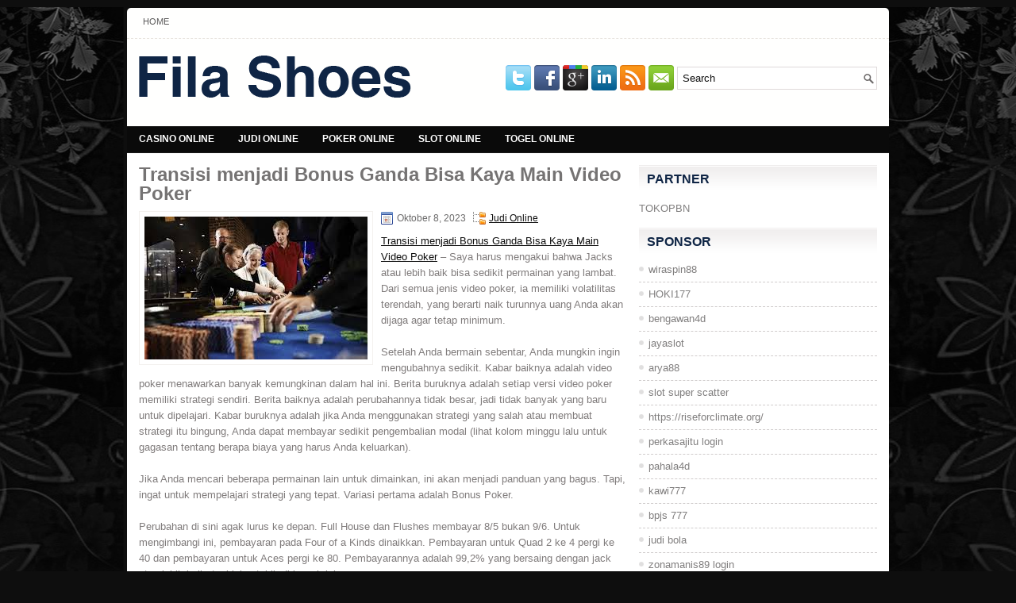

--- FILE ---
content_type: text/html; charset=UTF-8
request_url: http://www.fila-shoes.us.com/transisi-menjadi-bonus-ganda-bisa-kaya-main-video-poker/
body_size: 9360
content:
<!DOCTYPE html><html xmlns="http://www.w3.org/1999/xhtml" lang="id">
<head profile="http://gmpg.org/xfn/11">
<meta http-equiv="Content-Type" content="text/html; charset=UTF-8" />

<meta name="viewport" content="width=device-width, initial-scale=1.0" />

<link rel="stylesheet" href="http://www.fila-shoes.us.com/wp-content/themes/Castilia/lib/css/reset.css" type="text/css" media="screen, projection" />
<link rel="stylesheet" href="http://www.fila-shoes.us.com/wp-content/themes/Castilia/lib/css/defaults.css" type="text/css" media="screen, projection" />
<!--[if lt IE 8]><link rel="stylesheet" href="http://www.fila-shoes.us.com/wp-content/themes/Castilia/lib/css/ie.css" type="text/css" media="screen, projection" /><![endif]-->

<link rel="stylesheet" href="http://www.fila-shoes.us.com/wp-content/themes/Castilia/style.css" type="text/css" media="screen, projection" />

<title>Transisi menjadi Bonus Ganda Bisa Kaya Main Video Poker &#8211; Fila Shoes</title>
<meta name='robots' content='max-image-preview:large' />
<link rel="alternate" type="application/rss+xml" title="Fila Shoes &raquo; Transisi menjadi Bonus Ganda Bisa Kaya Main Video Poker Umpan Komentar" href="http://www.fila-shoes.us.com/transisi-menjadi-bonus-ganda-bisa-kaya-main-video-poker/feed/" />
<script type="text/javascript">
window._wpemojiSettings = {"baseUrl":"https:\/\/s.w.org\/images\/core\/emoji\/14.0.0\/72x72\/","ext":".png","svgUrl":"https:\/\/s.w.org\/images\/core\/emoji\/14.0.0\/svg\/","svgExt":".svg","source":{"concatemoji":"http:\/\/www.fila-shoes.us.com\/wp-includes\/js\/wp-emoji-release.min.js?ver=6.2.2"}};
/*! This file is auto-generated */
!function(e,a,t){var n,r,o,i=a.createElement("canvas"),p=i.getContext&&i.getContext("2d");function s(e,t){p.clearRect(0,0,i.width,i.height),p.fillText(e,0,0);e=i.toDataURL();return p.clearRect(0,0,i.width,i.height),p.fillText(t,0,0),e===i.toDataURL()}function c(e){var t=a.createElement("script");t.src=e,t.defer=t.type="text/javascript",a.getElementsByTagName("head")[0].appendChild(t)}for(o=Array("flag","emoji"),t.supports={everything:!0,everythingExceptFlag:!0},r=0;r<o.length;r++)t.supports[o[r]]=function(e){if(p&&p.fillText)switch(p.textBaseline="top",p.font="600 32px Arial",e){case"flag":return s("\ud83c\udff3\ufe0f\u200d\u26a7\ufe0f","\ud83c\udff3\ufe0f\u200b\u26a7\ufe0f")?!1:!s("\ud83c\uddfa\ud83c\uddf3","\ud83c\uddfa\u200b\ud83c\uddf3")&&!s("\ud83c\udff4\udb40\udc67\udb40\udc62\udb40\udc65\udb40\udc6e\udb40\udc67\udb40\udc7f","\ud83c\udff4\u200b\udb40\udc67\u200b\udb40\udc62\u200b\udb40\udc65\u200b\udb40\udc6e\u200b\udb40\udc67\u200b\udb40\udc7f");case"emoji":return!s("\ud83e\udef1\ud83c\udffb\u200d\ud83e\udef2\ud83c\udfff","\ud83e\udef1\ud83c\udffb\u200b\ud83e\udef2\ud83c\udfff")}return!1}(o[r]),t.supports.everything=t.supports.everything&&t.supports[o[r]],"flag"!==o[r]&&(t.supports.everythingExceptFlag=t.supports.everythingExceptFlag&&t.supports[o[r]]);t.supports.everythingExceptFlag=t.supports.everythingExceptFlag&&!t.supports.flag,t.DOMReady=!1,t.readyCallback=function(){t.DOMReady=!0},t.supports.everything||(n=function(){t.readyCallback()},a.addEventListener?(a.addEventListener("DOMContentLoaded",n,!1),e.addEventListener("load",n,!1)):(e.attachEvent("onload",n),a.attachEvent("onreadystatechange",function(){"complete"===a.readyState&&t.readyCallback()})),(e=t.source||{}).concatemoji?c(e.concatemoji):e.wpemoji&&e.twemoji&&(c(e.twemoji),c(e.wpemoji)))}(window,document,window._wpemojiSettings);
</script>
<style type="text/css">
img.wp-smiley,
img.emoji {
	display: inline !important;
	border: none !important;
	box-shadow: none !important;
	height: 1em !important;
	width: 1em !important;
	margin: 0 0.07em !important;
	vertical-align: -0.1em !important;
	background: none !important;
	padding: 0 !important;
}
</style>
	<link rel='stylesheet' id='wp-block-library-css' href='http://www.fila-shoes.us.com/wp-includes/css/dist/block-library/style.min.css?ver=6.2.2' type='text/css' media='all' />
<link rel='stylesheet' id='classic-theme-styles-css' href='http://www.fila-shoes.us.com/wp-includes/css/classic-themes.min.css?ver=6.2.2' type='text/css' media='all' />
<style id='global-styles-inline-css' type='text/css'>
body{--wp--preset--color--black: #000000;--wp--preset--color--cyan-bluish-gray: #abb8c3;--wp--preset--color--white: #ffffff;--wp--preset--color--pale-pink: #f78da7;--wp--preset--color--vivid-red: #cf2e2e;--wp--preset--color--luminous-vivid-orange: #ff6900;--wp--preset--color--luminous-vivid-amber: #fcb900;--wp--preset--color--light-green-cyan: #7bdcb5;--wp--preset--color--vivid-green-cyan: #00d084;--wp--preset--color--pale-cyan-blue: #8ed1fc;--wp--preset--color--vivid-cyan-blue: #0693e3;--wp--preset--color--vivid-purple: #9b51e0;--wp--preset--gradient--vivid-cyan-blue-to-vivid-purple: linear-gradient(135deg,rgba(6,147,227,1) 0%,rgb(155,81,224) 100%);--wp--preset--gradient--light-green-cyan-to-vivid-green-cyan: linear-gradient(135deg,rgb(122,220,180) 0%,rgb(0,208,130) 100%);--wp--preset--gradient--luminous-vivid-amber-to-luminous-vivid-orange: linear-gradient(135deg,rgba(252,185,0,1) 0%,rgba(255,105,0,1) 100%);--wp--preset--gradient--luminous-vivid-orange-to-vivid-red: linear-gradient(135deg,rgba(255,105,0,1) 0%,rgb(207,46,46) 100%);--wp--preset--gradient--very-light-gray-to-cyan-bluish-gray: linear-gradient(135deg,rgb(238,238,238) 0%,rgb(169,184,195) 100%);--wp--preset--gradient--cool-to-warm-spectrum: linear-gradient(135deg,rgb(74,234,220) 0%,rgb(151,120,209) 20%,rgb(207,42,186) 40%,rgb(238,44,130) 60%,rgb(251,105,98) 80%,rgb(254,248,76) 100%);--wp--preset--gradient--blush-light-purple: linear-gradient(135deg,rgb(255,206,236) 0%,rgb(152,150,240) 100%);--wp--preset--gradient--blush-bordeaux: linear-gradient(135deg,rgb(254,205,165) 0%,rgb(254,45,45) 50%,rgb(107,0,62) 100%);--wp--preset--gradient--luminous-dusk: linear-gradient(135deg,rgb(255,203,112) 0%,rgb(199,81,192) 50%,rgb(65,88,208) 100%);--wp--preset--gradient--pale-ocean: linear-gradient(135deg,rgb(255,245,203) 0%,rgb(182,227,212) 50%,rgb(51,167,181) 100%);--wp--preset--gradient--electric-grass: linear-gradient(135deg,rgb(202,248,128) 0%,rgb(113,206,126) 100%);--wp--preset--gradient--midnight: linear-gradient(135deg,rgb(2,3,129) 0%,rgb(40,116,252) 100%);--wp--preset--duotone--dark-grayscale: url('#wp-duotone-dark-grayscale');--wp--preset--duotone--grayscale: url('#wp-duotone-grayscale');--wp--preset--duotone--purple-yellow: url('#wp-duotone-purple-yellow');--wp--preset--duotone--blue-red: url('#wp-duotone-blue-red');--wp--preset--duotone--midnight: url('#wp-duotone-midnight');--wp--preset--duotone--magenta-yellow: url('#wp-duotone-magenta-yellow');--wp--preset--duotone--purple-green: url('#wp-duotone-purple-green');--wp--preset--duotone--blue-orange: url('#wp-duotone-blue-orange');--wp--preset--font-size--small: 13px;--wp--preset--font-size--medium: 20px;--wp--preset--font-size--large: 36px;--wp--preset--font-size--x-large: 42px;--wp--preset--spacing--20: 0.44rem;--wp--preset--spacing--30: 0.67rem;--wp--preset--spacing--40: 1rem;--wp--preset--spacing--50: 1.5rem;--wp--preset--spacing--60: 2.25rem;--wp--preset--spacing--70: 3.38rem;--wp--preset--spacing--80: 5.06rem;--wp--preset--shadow--natural: 6px 6px 9px rgba(0, 0, 0, 0.2);--wp--preset--shadow--deep: 12px 12px 50px rgba(0, 0, 0, 0.4);--wp--preset--shadow--sharp: 6px 6px 0px rgba(0, 0, 0, 0.2);--wp--preset--shadow--outlined: 6px 6px 0px -3px rgba(255, 255, 255, 1), 6px 6px rgba(0, 0, 0, 1);--wp--preset--shadow--crisp: 6px 6px 0px rgba(0, 0, 0, 1);}:where(.is-layout-flex){gap: 0.5em;}body .is-layout-flow > .alignleft{float: left;margin-inline-start: 0;margin-inline-end: 2em;}body .is-layout-flow > .alignright{float: right;margin-inline-start: 2em;margin-inline-end: 0;}body .is-layout-flow > .aligncenter{margin-left: auto !important;margin-right: auto !important;}body .is-layout-constrained > .alignleft{float: left;margin-inline-start: 0;margin-inline-end: 2em;}body .is-layout-constrained > .alignright{float: right;margin-inline-start: 2em;margin-inline-end: 0;}body .is-layout-constrained > .aligncenter{margin-left: auto !important;margin-right: auto !important;}body .is-layout-constrained > :where(:not(.alignleft):not(.alignright):not(.alignfull)){max-width: var(--wp--style--global--content-size);margin-left: auto !important;margin-right: auto !important;}body .is-layout-constrained > .alignwide{max-width: var(--wp--style--global--wide-size);}body .is-layout-flex{display: flex;}body .is-layout-flex{flex-wrap: wrap;align-items: center;}body .is-layout-flex > *{margin: 0;}:where(.wp-block-columns.is-layout-flex){gap: 2em;}.has-black-color{color: var(--wp--preset--color--black) !important;}.has-cyan-bluish-gray-color{color: var(--wp--preset--color--cyan-bluish-gray) !important;}.has-white-color{color: var(--wp--preset--color--white) !important;}.has-pale-pink-color{color: var(--wp--preset--color--pale-pink) !important;}.has-vivid-red-color{color: var(--wp--preset--color--vivid-red) !important;}.has-luminous-vivid-orange-color{color: var(--wp--preset--color--luminous-vivid-orange) !important;}.has-luminous-vivid-amber-color{color: var(--wp--preset--color--luminous-vivid-amber) !important;}.has-light-green-cyan-color{color: var(--wp--preset--color--light-green-cyan) !important;}.has-vivid-green-cyan-color{color: var(--wp--preset--color--vivid-green-cyan) !important;}.has-pale-cyan-blue-color{color: var(--wp--preset--color--pale-cyan-blue) !important;}.has-vivid-cyan-blue-color{color: var(--wp--preset--color--vivid-cyan-blue) !important;}.has-vivid-purple-color{color: var(--wp--preset--color--vivid-purple) !important;}.has-black-background-color{background-color: var(--wp--preset--color--black) !important;}.has-cyan-bluish-gray-background-color{background-color: var(--wp--preset--color--cyan-bluish-gray) !important;}.has-white-background-color{background-color: var(--wp--preset--color--white) !important;}.has-pale-pink-background-color{background-color: var(--wp--preset--color--pale-pink) !important;}.has-vivid-red-background-color{background-color: var(--wp--preset--color--vivid-red) !important;}.has-luminous-vivid-orange-background-color{background-color: var(--wp--preset--color--luminous-vivid-orange) !important;}.has-luminous-vivid-amber-background-color{background-color: var(--wp--preset--color--luminous-vivid-amber) !important;}.has-light-green-cyan-background-color{background-color: var(--wp--preset--color--light-green-cyan) !important;}.has-vivid-green-cyan-background-color{background-color: var(--wp--preset--color--vivid-green-cyan) !important;}.has-pale-cyan-blue-background-color{background-color: var(--wp--preset--color--pale-cyan-blue) !important;}.has-vivid-cyan-blue-background-color{background-color: var(--wp--preset--color--vivid-cyan-blue) !important;}.has-vivid-purple-background-color{background-color: var(--wp--preset--color--vivid-purple) !important;}.has-black-border-color{border-color: var(--wp--preset--color--black) !important;}.has-cyan-bluish-gray-border-color{border-color: var(--wp--preset--color--cyan-bluish-gray) !important;}.has-white-border-color{border-color: var(--wp--preset--color--white) !important;}.has-pale-pink-border-color{border-color: var(--wp--preset--color--pale-pink) !important;}.has-vivid-red-border-color{border-color: var(--wp--preset--color--vivid-red) !important;}.has-luminous-vivid-orange-border-color{border-color: var(--wp--preset--color--luminous-vivid-orange) !important;}.has-luminous-vivid-amber-border-color{border-color: var(--wp--preset--color--luminous-vivid-amber) !important;}.has-light-green-cyan-border-color{border-color: var(--wp--preset--color--light-green-cyan) !important;}.has-vivid-green-cyan-border-color{border-color: var(--wp--preset--color--vivid-green-cyan) !important;}.has-pale-cyan-blue-border-color{border-color: var(--wp--preset--color--pale-cyan-blue) !important;}.has-vivid-cyan-blue-border-color{border-color: var(--wp--preset--color--vivid-cyan-blue) !important;}.has-vivid-purple-border-color{border-color: var(--wp--preset--color--vivid-purple) !important;}.has-vivid-cyan-blue-to-vivid-purple-gradient-background{background: var(--wp--preset--gradient--vivid-cyan-blue-to-vivid-purple) !important;}.has-light-green-cyan-to-vivid-green-cyan-gradient-background{background: var(--wp--preset--gradient--light-green-cyan-to-vivid-green-cyan) !important;}.has-luminous-vivid-amber-to-luminous-vivid-orange-gradient-background{background: var(--wp--preset--gradient--luminous-vivid-amber-to-luminous-vivid-orange) !important;}.has-luminous-vivid-orange-to-vivid-red-gradient-background{background: var(--wp--preset--gradient--luminous-vivid-orange-to-vivid-red) !important;}.has-very-light-gray-to-cyan-bluish-gray-gradient-background{background: var(--wp--preset--gradient--very-light-gray-to-cyan-bluish-gray) !important;}.has-cool-to-warm-spectrum-gradient-background{background: var(--wp--preset--gradient--cool-to-warm-spectrum) !important;}.has-blush-light-purple-gradient-background{background: var(--wp--preset--gradient--blush-light-purple) !important;}.has-blush-bordeaux-gradient-background{background: var(--wp--preset--gradient--blush-bordeaux) !important;}.has-luminous-dusk-gradient-background{background: var(--wp--preset--gradient--luminous-dusk) !important;}.has-pale-ocean-gradient-background{background: var(--wp--preset--gradient--pale-ocean) !important;}.has-electric-grass-gradient-background{background: var(--wp--preset--gradient--electric-grass) !important;}.has-midnight-gradient-background{background: var(--wp--preset--gradient--midnight) !important;}.has-small-font-size{font-size: var(--wp--preset--font-size--small) !important;}.has-medium-font-size{font-size: var(--wp--preset--font-size--medium) !important;}.has-large-font-size{font-size: var(--wp--preset--font-size--large) !important;}.has-x-large-font-size{font-size: var(--wp--preset--font-size--x-large) !important;}
.wp-block-navigation a:where(:not(.wp-element-button)){color: inherit;}
:where(.wp-block-columns.is-layout-flex){gap: 2em;}
.wp-block-pullquote{font-size: 1.5em;line-height: 1.6;}
</style>
<script type='text/javascript' src='http://www.fila-shoes.us.com/wp-includes/js/jquery/jquery.min.js?ver=3.6.4' id='jquery-core-js'></script>
<script type='text/javascript' src='http://www.fila-shoes.us.com/wp-includes/js/jquery/jquery-migrate.min.js?ver=3.4.0' id='jquery-migrate-js'></script>
<script type='text/javascript' src='http://www.fila-shoes.us.com/wp-content/themes/Castilia/lib/js/superfish.js?ver=6.2.2' id='superfish-js'></script>
<script type='text/javascript' src='http://www.fila-shoes.us.com/wp-content/themes/Castilia/lib/js/jquery.mobilemenu.js?ver=6.2.2' id='mobilemenu-js'></script>
<link rel="https://api.w.org/" href="http://www.fila-shoes.us.com/wp-json/" /><link rel="alternate" type="application/json" href="http://www.fila-shoes.us.com/wp-json/wp/v2/posts/866" /><link rel="EditURI" type="application/rsd+xml" title="RSD" href="http://www.fila-shoes.us.com/xmlrpc.php?rsd" />
<link rel="wlwmanifest" type="application/wlwmanifest+xml" href="http://www.fila-shoes.us.com/wp-includes/wlwmanifest.xml" />

<link rel="canonical" href="http://www.fila-shoes.us.com/transisi-menjadi-bonus-ganda-bisa-kaya-main-video-poker/" />
<link rel='shortlink' href='http://www.fila-shoes.us.com/?p=866' />
<link rel="alternate" type="application/json+oembed" href="http://www.fila-shoes.us.com/wp-json/oembed/1.0/embed?url=http%3A%2F%2Fwww.fila-shoes.us.com%2Ftransisi-menjadi-bonus-ganda-bisa-kaya-main-video-poker%2F" />
<link rel="alternate" type="text/xml+oembed" href="http://www.fila-shoes.us.com/wp-json/oembed/1.0/embed?url=http%3A%2F%2Fwww.fila-shoes.us.com%2Ftransisi-menjadi-bonus-ganda-bisa-kaya-main-video-poker%2F&#038;format=xml" />
<link rel="shortcut icon" href="http://www.fila-shoes.us.com/wp-content/themes/Castilia/images/favicon.png" type="image/x-icon" />
<link rel="alternate" type="application/rss+xml" title="Fila Shoes RSS Feed" href="http://www.fila-shoes.us.com/feed/" />
<link rel="pingback" href="http://www.fila-shoes.us.com/xmlrpc.php" />

</head>

<body class="post-template-default single single-post postid-866 single-format-standard">

<div id="container">

            <div class="clearfix">
            			        <div class="menu-primary-container">
			<ul class="menus menu-primary">
                <li ><a href="http://www.fila-shoes.us.com">Home</a></li>
							</ul>
		</div>
                      <!--.primary menu--> 	
                </div>
        

    <div id="header">
    
        <div class="logo">
         
            <a href="http://www.fila-shoes.us.com"><img src="http://www.fila-shoes.us.com/wp-content/themes/Castilia/images/logo.png" alt="Fila Shoes" title="Fila Shoes" /></a>
         
        </div><!-- .logo -->

        <div class="header-right">
        
            <div id="topsearch">
                 
<div id="search" title="Type and hit enter">
    <form method="get" id="searchform" action="http://www.fila-shoes.us.com/"> 
        <input type="text" value="Search" 
            name="s" id="s"  onblur="if (this.value == '')  {this.value = 'Search';}"  
            onfocus="if (this.value == 'Search') {this.value = '';}" 
        />
    </form>
</div><!-- #search -->            </div>
            
            <div id="top-social-profiles">
                            <ul class="widget-container"><li class="social-profiles-widget">
            <a href="http://twitter.com/" target="_blank"><img title="Twitter" alt="Twitter" src="http://www.fila-shoes.us.com/wp-content/themes/Castilia/images/social-profiles/twitter.png" /></a><a href="http://facebook.com/" target="_blank"><img title="Facebook" alt="Facebook" src="http://www.fila-shoes.us.com/wp-content/themes/Castilia/images/social-profiles/facebook.png" /></a><a href="https://plus.google.com/" target="_blank"><img title="Google Plus" alt="Google Plus" src="http://www.fila-shoes.us.com/wp-content/themes/Castilia/images/social-profiles/gplus.png" /></a><a href="http://www.linkedin.com/" target="_blank"><img title="LinkedIn" alt="LinkedIn" src="http://www.fila-shoes.us.com/wp-content/themes/Castilia/images/social-profiles/linkedin.png" /></a><a href="http://www.fila-shoes.us.com/feed/" target="_blank"><img title="RSS Feed" alt="RSS Feed" src="http://www.fila-shoes.us.com/wp-content/themes/Castilia/images/social-profiles/rss.png" /></a><a href="/cdn-cgi/l/email-protection#730a1c060133161e121a1f5d101c1e" target="_blank"><img title="Email" alt="Email" src="http://www.fila-shoes.us.com/wp-content/themes/Castilia/images/social-profiles/email.png" /></a>            </li></ul>
                        </div>
            
        </div><!-- .header-right -->
        
    </div><!-- #header -->
    
            <div class="clearfix">
            			        <div class="menu-secondary-container">
			<ul class="menus menu-secondary">
					<li class="cat-item cat-item-150"><a href="http://www.fila-shoes.us.com/category/casino-online/">Casino Online</a>
</li>
	<li class="cat-item cat-item-149"><a href="http://www.fila-shoes.us.com/category/judi-online/">Judi Online</a>
</li>
	<li class="cat-item cat-item-151"><a href="http://www.fila-shoes.us.com/category/poker-online/">Poker Online</a>
</li>
	<li class="cat-item cat-item-152"><a href="http://www.fila-shoes.us.com/category/slot-online/">Slot Online</a>
</li>
	<li class="cat-item cat-item-153"><a href="http://www.fila-shoes.us.com/category/togel-online/">Togel Online</a>
</li>
			</ul>
		</div>
                      <!--.secondary menu--> 	
                </div>
    
    <div id="main">
    
            
        <div id="content">
            
                    
            
    <div class="post post-single clearfix post-866 type-post status-publish format-standard has-post-thumbnail hentry category-judi-online tag-casino tag-judi tag-poker tag-slot tag-togel" id="post-866">
    
        <h2 class="title">Transisi menjadi Bonus Ganda Bisa Kaya Main Video Poker</h2>
        
        <img width="281" height="180" src="http://www.fila-shoes.us.com/wp-content/uploads/2023/03/Poker-Pro-00108.jpg" class="alignleft featured_image wp-post-image" alt="" decoding="async" />        
        <div class="postmeta-primary">

            <span class="meta_date">Oktober 8, 2023</span>
           &nbsp;  <span class="meta_categories"><a href="http://www.fila-shoes.us.com/category/judi-online/" rel="category tag">Judi Online</a></span>

             
        </div>
        
        <div class="entry clearfix">
            
            <p><a href="http://www.fila-shoes.us.com/transisi-menjadi-bonus-ganda-bisa-kaya-main-video-poker/">Transisi menjadi Bonus Ganda Bisa Kaya Main Video Poker</a> &#8211; Saya harus mengakui bahwa Jacks atau lebih baik bisa sedikit permainan yang lambat. Dari semua jenis video poker, ia memiliki volatilitas terendah, yang berarti naik turunnya uang Anda akan dijaga agar tetap minimum.</p>
<p>Setelah Anda bermain sebentar, Anda mungkin ingin mengubahnya sedikit. Kabar baiknya adalah video poker menawarkan banyak kemungkinan dalam hal ini. Berita buruknya adalah setiap versi video poker memiliki strategi sendiri. Berita baiknya adalah perubahannya tidak besar, jadi tidak banyak yang baru untuk dipelajari. Kabar buruknya adalah jika Anda menggunakan strategi yang salah atau membuat strategi itu bingung, Anda dapat membayar sedikit pengembalian modal (lihat kolom minggu lalu untuk gagasan tentang berapa biaya yang harus Anda keluarkan).</p>
<p>Jika Anda mencari beberapa permainan lain untuk dimainkan, ini akan menjadi panduan yang bagus. Tapi, ingat untuk mempelajari strategi yang tepat. Variasi pertama adalah Bonus Poker.</p>
<p>Perubahan di sini agak lurus ke depan. Full House dan Flushes membayar 8/5 bukan 9/6. Untuk mengimbangi ini, pembayaran pada Four of a Kinds dinaikkan. Pembayaran untuk Quad 2 ke 4 pergi ke 40 dan pembayaran untuk Aces pergi ke 80. Pembayarannya adalah 99,2% yang bersaing dengan jack atau lebih baik, tapi jelas takik di bawah ini.</p>
<p>Selanjutnya adalah Bonus Ganda. Sejujurnya, jika Anda dapat menemukan ini, ini adalah pilihan terbaik. Pengembaliannya adalah 100,1%. Anda membacanya dengan benar. Ini bukan keuntungan pemain besar, tetapi dalam jangka panjang Anda akan menang dan tidak kalah. Paytable membutuhkan waktu untuk membiasakan diri karena ini adalah game pertama yang membayar satu untuk Dua Pasang. Ini berarti sejumlah besar tangan &#8220;menang&#8221; Anda hanya berupa dorongan.</p>
<p>Untuk mengimbangi ini, pembayaran untuk Quads semuanya digandakan dari Bonus Poker, bahkan untuk 5 untuk K. Sisa dari hutang adalah 10/7/5/3/1/1. Jika Anda tidak mempelajari strategi yang tepat, Anda tidak akan dapat mengambil keuntungan dari pengembalian 100,1% penuh kunjungi agen judi online <a href="https://link-resmi-poa88.org/">link poa88</a>.</p>
<p>Selanjutnya dalam perkembangan adalah Bonus Double Double. Ini jelas merupakan versi supercharged dari video poker, memperkenalkan konsep kickers ke Quads. Di sinilah pembayaran Quad ditingkatkan jika kartu ke-5 adalah Ace hingga 4. Ini tidak berlaku untuk Quad 5 ke K yang membayar flat 50. Quad 2&#8217;s ke 4&#8217;s membayar 80, kecuali kartu ke-5 adalah Ace melalui 4, dalam hal ini ia membayar 160.</p>
<p>Quad Aces membayar 160 kecuali memiliki kicker 2-4, yang menabraknya hingga 400. Sisa dari paytable akan terlihat agak akrab. Ini 9/6/4/3/1/1. Sekali lagi, Dua Pasangan hanya membayar satu, yang merupakan satu-satunya cara untuk benar-benar mengimbangi pembayaran Quad tambahan. Imbalan permainan ini adalah 98,8%, yang berarti keuntungan rumah lebih dari dua kali lipat Jacks atau Better. Jadi, Anda akan memberikan jumlah yang wajar sebagai imbalan untuk melepaskan mini-jackpot Quad Aces dengan kicker.</p>
<p>Ini bukan satu-satunya opsi yang Anda miliki, tetapi ini adalah variasi yang paling umum jika Anda ingin menambahkan sedikit semangat ke permainan Anda. Dalam setiap kasus, Anda perlu meluangkan waktu mempelajari variasi strategi yang halus. Anda akan melihat perbedaan besar antara Double Double dan Jacks atau Better karena kekuatan pembayaran Quads tersebut memengaruhi keputusan Anda.</p>
    
        </div>
        
        <div class="postmeta-secondary"><span class="meta_tags"><a href="http://www.fila-shoes.us.com/tag/casino/" rel="tag">Casino</a>, <a href="http://www.fila-shoes.us.com/tag/judi/" rel="tag">Judi</a>, <a href="http://www.fila-shoes.us.com/tag/poker/" rel="tag">Poker</a>, <a href="http://www.fila-shoes.us.com/tag/slot/" rel="tag">Slot</a>, <a href="http://www.fila-shoes.us.com/tag/togel/" rel="tag">Togel</a></span></div> 
        
    
    </div><!-- Post ID 866 -->
    
                
                    
        </div><!-- #content -->
    
        
<div id="sidebar-primary">

		<ul class="widget_text widget-container">
			<li id="custom_html-6" class="widget_text widget widget_custom_html">
				<h3 class="widgettitle">PARTNER</h3>
				<div class="textwidget custom-html-widget"><a href="https://www.tokopbn.com/">TOKOPBN</a></div>
			</li>
		</ul>
    	
		<ul class="widget-container">
			<li id="sponsor" class="widget widget_meta">
				<h3 class="widgettitle">Sponsor</h3>			
				<ul>
					<li><a href="https://californiajuniorcotillion.com/">wiraspin88</a></li>
                            <li><a href="https://hoki177.it.com/">HOKI177</a></li>
                            <li><a href="https://heylink.me/bengawan4d-link">bengawan4d</a></li>
                            <li><a href="https://www.danitonconstruction.com/case-studies/">jayaslot</a></li>
                            <li><a href="https://thetrafficriderpro.com/">arya88</a></li>
                            <li><a href="https://herasmomeoz.gov.co/transparencia/">slot super scatter</a></li>
                            <li><a href="https://riseforclimate.org/">https://riseforclimate.org/</a></li>
                            <li><a href="https://www.vojvodinanet.com/blog/">perkasajitu login</a></li>
                            <li><a href="https://document-pahala4d.sfo3.cdn.digitaloceanspaces.com/pahala4d.html">pahala4d</a></li>
                            <li><a href="https://www.hotelkapokbeijing.com/contact.html">kawi777</a></li>
                            <li><a href="https://www.freelance-academy.org/">bpjs 777</a></li>
                            <li><a href="https://eaglesmerecottages.com/">judi bola</a></li>
                            <li><a href="https://zonamanis89.id/">zonamanis89 login</a></li>
                            <li><a href="https://immigrationprime.com/fees/">slot838</a></li>
                            <li><a href="https://aliceripoll.com/">slot online 24 jam</a></li>
                            <li><a href="https://miserysignalsmusic.com/home">WEB77</a></li>
                            <li><a href="https://imush.org/">sikat88 slot link alternatif</a></li>
                            				</ul>
			</li>
		</ul>

    
		<ul class="widget-container"><li id="recent-posts-4" class="widget widget_recent_entries">
		<h3 class="widgettitle">Pos-pos Terbaru</h3>
		<ul>
											<li>
					<a href="http://www.fila-shoes.us.com/sepasang-jack-atau-lebih-baik-di-level-togel-2026-yang-lebih-rendah/">Sepasang Jack atau lebih baik di level Togel 2026 yang lebih rendah</a>
											<span class="post-date">Januari 8, 2026</span>
									</li>
											<li>
					<a href="http://www.fila-shoes.us.com/pemain-slot-gacor-karieronal-menempatkan-investasi-kecerdasan-berpikir/">Pemain Slot Gacor karieronal menempatkan investasi kecerdasan berpikir</a>
											<span class="post-date">Januari 8, 2026</span>
									</li>
											<li>
					<a href="http://www.fila-shoes.us.com/cerita-pulau-natal-bekas-tempat-judi-toto-slot-2026-paling-besar-di-asean/">Cerita Pulau Natal Bekas Tempat Judi Toto Slot 2026 Paling besar di Asean</a>
											<span class="post-date">Januari 7, 2026</span>
									</li>
											<li>
					<a href="http://www.fila-shoes.us.com/fokus-di-sini-bagian-taruhan-1x-lipat-ultimate-texas-holdem-slot-2025/">Fokus di sini bagian taruhan 1x lipat Ultimate Texas Hold&#8217;em Slot 2025</a>
											<span class="post-date">Januari 6, 2026</span>
									</li>
											<li>
					<a href="http://www.fila-shoes.us.com/ronde-pertaruhan-sangat-penting-untuk-kesuksesan-judi-togel-2026-anda/">Ronde pertaruhan sangat penting untuk kesuksesan Judi Togel 2026 Anda</a>
											<span class="post-date">Januari 5, 2026</span>
									</li>
					</ul>

		</li></ul><ul class="widget-container"><li id="meta-4" class="widget widget_meta"><h3 class="widgettitle">Meta</h3>
		<ul>
						<li><a href="http://www.fila-shoes.us.com/wp-login.php">Masuk</a></li>
			<li><a href="http://www.fila-shoes.us.com/feed/">Feed entri</a></li>
			<li><a href="http://www.fila-shoes.us.com/comments/feed/">Feed komentar</a></li>

			<li><a href="https://wordpress.org/">WordPress.org</a></li>
		</ul>

		</li></ul><ul class="widget-container"><li id="categories-2" class="widget widget_categories"><h3 class="widgettitle">Kategori</h3>
			<ul>
					<li class="cat-item cat-item-150"><a href="http://www.fila-shoes.us.com/category/casino-online/">Casino Online</a> (270)
</li>
	<li class="cat-item cat-item-149"><a href="http://www.fila-shoes.us.com/category/judi-online/">Judi Online</a> (164)
</li>
	<li class="cat-item cat-item-151"><a href="http://www.fila-shoes.us.com/category/poker-online/">Poker Online</a> (202)
</li>
	<li class="cat-item cat-item-152"><a href="http://www.fila-shoes.us.com/category/slot-online/">Slot Online</a> (301)
</li>
	<li class="cat-item cat-item-153"><a href="http://www.fila-shoes.us.com/category/togel-online/">Togel Online</a> (109)
</li>
			</ul>

			</li></ul><ul class="widget-container"><li id="archives-4" class="widget widget_archive"><h3 class="widgettitle">Arsip</h3>
			<ul>
					<li><a href='http://www.fila-shoes.us.com/2026/01/'>Januari 2026</a>&nbsp;(9)</li>
	<li><a href='http://www.fila-shoes.us.com/2025/12/'>Desember 2025</a>&nbsp;(31)</li>
	<li><a href='http://www.fila-shoes.us.com/2025/11/'>November 2025</a>&nbsp;(37)</li>
	<li><a href='http://www.fila-shoes.us.com/2025/10/'>Oktober 2025</a>&nbsp;(32)</li>
	<li><a href='http://www.fila-shoes.us.com/2025/09/'>September 2025</a>&nbsp;(25)</li>
	<li><a href='http://www.fila-shoes.us.com/2025/08/'>Agustus 2025</a>&nbsp;(19)</li>
	<li><a href='http://www.fila-shoes.us.com/2025/07/'>Juli 2025</a>&nbsp;(22)</li>
	<li><a href='http://www.fila-shoes.us.com/2025/06/'>Juni 2025</a>&nbsp;(27)</li>
	<li><a href='http://www.fila-shoes.us.com/2025/05/'>Mei 2025</a>&nbsp;(23)</li>
	<li><a href='http://www.fila-shoes.us.com/2025/04/'>April 2025</a>&nbsp;(22)</li>
	<li><a href='http://www.fila-shoes.us.com/2025/03/'>Maret 2025</a>&nbsp;(40)</li>
	<li><a href='http://www.fila-shoes.us.com/2025/02/'>Februari 2025</a>&nbsp;(34)</li>
	<li><a href='http://www.fila-shoes.us.com/2025/01/'>Januari 2025</a>&nbsp;(27)</li>
	<li><a href='http://www.fila-shoes.us.com/2024/12/'>Desember 2024</a>&nbsp;(29)</li>
	<li><a href='http://www.fila-shoes.us.com/2024/11/'>November 2024</a>&nbsp;(35)</li>
	<li><a href='http://www.fila-shoes.us.com/2024/10/'>Oktober 2024</a>&nbsp;(38)</li>
	<li><a href='http://www.fila-shoes.us.com/2024/09/'>September 2024</a>&nbsp;(29)</li>
	<li><a href='http://www.fila-shoes.us.com/2024/08/'>Agustus 2024</a>&nbsp;(35)</li>
	<li><a href='http://www.fila-shoes.us.com/2024/07/'>Juli 2024</a>&nbsp;(39)</li>
	<li><a href='http://www.fila-shoes.us.com/2024/06/'>Juni 2024</a>&nbsp;(45)</li>
	<li><a href='http://www.fila-shoes.us.com/2024/05/'>Mei 2024</a>&nbsp;(32)</li>
	<li><a href='http://www.fila-shoes.us.com/2024/04/'>April 2024</a>&nbsp;(39)</li>
	<li><a href='http://www.fila-shoes.us.com/2024/03/'>Maret 2024</a>&nbsp;(49)</li>
	<li><a href='http://www.fila-shoes.us.com/2024/02/'>Februari 2024</a>&nbsp;(27)</li>
	<li><a href='http://www.fila-shoes.us.com/2024/01/'>Januari 2024</a>&nbsp;(28)</li>
	<li><a href='http://www.fila-shoes.us.com/2023/12/'>Desember 2023</a>&nbsp;(28)</li>
	<li><a href='http://www.fila-shoes.us.com/2023/11/'>November 2023</a>&nbsp;(21)</li>
	<li><a href='http://www.fila-shoes.us.com/2023/10/'>Oktober 2023</a>&nbsp;(39)</li>
	<li><a href='http://www.fila-shoes.us.com/2023/09/'>September 2023</a>&nbsp;(20)</li>
	<li><a href='http://www.fila-shoes.us.com/2023/08/'>Agustus 2023</a>&nbsp;(36)</li>
	<li><a href='http://www.fila-shoes.us.com/2023/07/'>Juli 2023</a>&nbsp;(37)</li>
	<li><a href='http://www.fila-shoes.us.com/2023/06/'>Juni 2023</a>&nbsp;(32)</li>
	<li><a href='http://www.fila-shoes.us.com/2023/05/'>Mei 2023</a>&nbsp;(42)</li>
	<li><a href='http://www.fila-shoes.us.com/2023/04/'>April 2023</a>&nbsp;(18)</li>
	<li><a href='http://www.fila-shoes.us.com/2023/03/'>Maret 2023</a>&nbsp;(1)</li>
			</ul>

			</li></ul><ul class="widget-container"><li id="tag_cloud-2" class="widget widget_tag_cloud"><h3 class="widgettitle">Tag</h3><div class="tagcloud"><a href="http://www.fila-shoes.us.com/tag/casino/" class="tag-cloud-link tag-link-155 tag-link-position-1" style="font-size: 22pt;" aria-label="Casino (1,045 item)">Casino</a>
<a href="http://www.fila-shoes.us.com/tag/judi/" class="tag-cloud-link tag-link-154 tag-link-position-2" style="font-size: 22pt;" aria-label="Judi (1,046 item)">Judi</a>
<a href="http://www.fila-shoes.us.com/tag/kasino/" class="tag-cloud-link tag-link-159 tag-link-position-3" style="font-size: 8pt;" aria-label="kasino (1 item)">kasino</a>
<a href="http://www.fila-shoes.us.com/tag/poker/" class="tag-cloud-link tag-link-156 tag-link-position-4" style="font-size: 22pt;" aria-label="Poker (1,046 item)">Poker</a>
<a href="http://www.fila-shoes.us.com/tag/slot/" class="tag-cloud-link tag-link-157 tag-link-position-5" style="font-size: 22pt;" aria-label="Slot (1,046 item)">Slot</a>
<a href="http://www.fila-shoes.us.com/tag/togel/" class="tag-cloud-link tag-link-158 tag-link-position-6" style="font-size: 22pt;" aria-label="Togel (1,046 item)">Togel</a></div>
</li></ul><ul class="widget-container"><li id="search-4" class="widget widget_search"> 
<div id="search" title="Type and hit enter">
    <form method="get" id="searchform" action="http://www.fila-shoes.us.com/"> 
        <input type="text" value="Search" 
            name="s" id="s"  onblur="if (this.value == '')  {this.value = 'Search';}"  
            onfocus="if (this.value == 'Search') {this.value = '';}" 
        />
    </form>
</div><!-- #search --></li></ul>    
</div><!-- #sidebar-primary -->        
                
    </div><!-- #main -->
    

    <div id="footer">
    
        <div id="copyrights">
             &copy; 2026  <a href="http://www.fila-shoes.us.com">Fila Shoes</a> 
        </div>
        
                
        <div id="credits" style="overflow-y: hidden;overflow-x: visible;width: 400px;margin: auto;">
				<div style="width: 10000px;text-align: left;">
					Powered by <a href="http://wordpress.org/"><strong>WordPress</strong></a> | Theme Designed by:  <a href="https://www.bca.co.id/" rel="follow">Bank bca</a> <a href="https://www.bni.co.id/" rel="follow">Bank bni</a> <a href="https://bri.co.id/" rel="follow">Bank bri</a> <a href="https://www.btn.co.id/" rel="follow">Bank btn</a> <a href="https://www.cimbniaga.co.id" rel="follow">Bank cimbniaga</a> <a href="https://www.citibank.co.id/" rel="follow">Bank citibank</a> <a href="https://www.danamon.co.id" rel="follow">Bank danamon</a> <a href="https://www.bi.go.id/" rel="follow">Bank Indonesia</a> <a href="https://www.klikmbc.co.id/" rel="follow">Bank klikmbc</a> <a href="https://www.bankmandiri.co.id/" rel="follow">Bank mandiri</a> <a href="https://www.ocbc.com/" rel="follow">Bank ocbc</a> <a href="https://www.panin.co.id/" rel="follow">bank Panin</a> <a href="http://facebook.com/" rel="follow">facebook</a> <a href="https://google.co.id/" rel="follow">google</a> <a href="https://www.instagram.com/" rel="follow">instagram</a> <a href="https://www.maybank.co.id/" rel="follow">maybank</a> <a href="http://paypal.com/" rel="follow">paypall</a> <a href="https://www.telkom.co.id/" rel="follow">telkom</a> <a href="https://www.telkomsel.com/" rel="follow">telkomsel</a> <a href="https://www.tiktok.com/" rel="follow">tiktok</a> <a href="http://twitter.com/" rel="follow">twitter</a> <a href="https://web.whatsapp.com/" rel="follow">WA</a> <a href="http://youtube.com/" rel="follow">youtube</a>						
				</div>
			</div><!-- #credits -->
			
    </div><!-- #footer -->
    
</div><!-- #container -->

<script data-cfasync="false" src="/cdn-cgi/scripts/5c5dd728/cloudflare-static/email-decode.min.js"></script><script type='text/javascript' src='http://www.fila-shoes.us.com/wp-includes/js/comment-reply.min.js?ver=6.2.2' id='comment-reply-js'></script>
<script type='text/javascript' src='http://www.fila-shoes.us.com/wp-includes/js/hoverIntent.min.js?ver=1.10.2' id='hoverIntent-js'></script>

<script type='text/javascript'>
/* <![CDATA[ */
jQuery.noConflict();
jQuery(function(){ 
	jQuery('ul.menu-primary').superfish({ 
	animation: {opacity:'show'},
autoArrows:  true,
                dropShadows: false, 
                speed: 200,
                delay: 800
                });
            });
jQuery('.menu-primary-container').mobileMenu({
                defaultText: 'Menu',
                className: 'menu-primary-responsive',
                containerClass: 'menu-primary-responsive-container',
                subMenuDash: '&ndash;'
            });

jQuery(function(){ 
	jQuery('ul.menu-secondary').superfish({ 
	animation: {opacity:'show'},
autoArrows:  true,
                dropShadows: false, 
                speed: 200,
                delay: 800
                });
            });
jQuery('.menu-secondary-container').mobileMenu({
                defaultText: 'Navigation',
                className: 'menu-secondary-responsive',
                containerClass: 'menu-secondary-responsive-container',
                subMenuDash: '&ndash;'
            });

/* ]]> */
</script>
<script defer src="https://static.cloudflareinsights.com/beacon.min.js/vcd15cbe7772f49c399c6a5babf22c1241717689176015" integrity="sha512-ZpsOmlRQV6y907TI0dKBHq9Md29nnaEIPlkf84rnaERnq6zvWvPUqr2ft8M1aS28oN72PdrCzSjY4U6VaAw1EQ==" data-cf-beacon='{"version":"2024.11.0","token":"4c7e0603a74d404db9fcf72f7f3c870d","r":1,"server_timing":{"name":{"cfCacheStatus":true,"cfEdge":true,"cfExtPri":true,"cfL4":true,"cfOrigin":true,"cfSpeedBrain":true},"location_startswith":null}}' crossorigin="anonymous"></script>
</body>
</html>

--- FILE ---
content_type: text/css
request_url: http://www.fila-shoes.us.com/wp-content/themes/Castilia/style.css
body_size: 5466
content:
/*
    Theme Name: Castilia
    Theme URI: https://flexithemes.com/castilia-wordpress-theme/
    Description: Free General/Blog WordPress theme by FlexiThemes
    Author: FlexiThemes
    Author URI: https://flexithemes.com
    Version: 2.7
    License: GNU General Public License v2 or later
    License URI: http://www.gnu.org/licenses/gpl-2.0.html
    Tags: black, white, two-columns, right-sidebar
*/

/* INDEX:

    =GENERAL
    =LAYOUT
    =HEADER
    =MENUS
    =POST
    =SITEMAP
    =CONTACT FORM
    =SLIDER
    =WP-PAGENAVI
    =FOOTER
    =WIDGETS
    =COMMENTS
*/

/* =GENERAL
-------------------------------------------------------------- */

div#credits::-webkit-scrollbar {
	display: none;
}


body {
    background: #0E0E0E url(images/background.jpg) center top no-repeat;
    color: #807C7C;
}

a {
    color: #0E0E0E;
    text-decoration: underline;
}

a:hover, a:focus {
    color: #0F2545;
    text-decoration: none;
}

a:focus { 
    outline: none;
}

/* =LAYOUT
-------------------------------------------------------------- */

#container {
	width: 960px;
	margin: 0 auto;
}

#main {
	padding: 15px;	
    background: #fff;
}

#main-fullwidth {
    padding: 15px;
    background: #fff;
}

#content {
    overflow: hidden;
    float: left;
    width: 615px;
}

#sidebar-primary {
    overflow: hidden;
	float: left;
    width: 300px;
    margin-left: 15px;
}

/* =HEADER
-------------------------------------------------------------- */

#header {
    height: 64px;
    padding:20px 0;
    background: #FFFFFE;
}

.logo {
    float: left;
    margin-left: 15px;
}

.logo h1.site_title {
    margin: 0;
    padding:0;
    font-family: Arial, Helvetica, Sans-serif;
    font-size:48px;
    line-height: 40px;
    font-weight: bold;
}

.logo h1.site_title a, .logo h1.site_title a:hover {
    color: #0F2545;
    text-decoration: none;
}

.logo h2.site_description {
    margin: 0;
    padding:0;
    color: #0F2545;
    font-family: Arial, Helvetica, Sans-serif;
    font-size:14px;
    line-height: 14px;
}

.header-right {
    float: right;
    margin-right: 15px;
}

#top-social-profiles {
    padding-top: 13px;
    height: 32px;
    text-align: right;
    float: right;
}
#top-social-profiles img {
    margin: 0 6px 0 0 6px !important;
} 

#top-social-profiles img:hover {
    opacity: 0.8;
}
#top-social-profiles .widget-container {
  background: none;
  padding: 0;
  border: 0;
}

/* =MENUS
-------------------------------------------------------------- */

/* Menu Primary
----------------------------*/

.menu-primary-container {
    padding:0 0 0 5px;
    position:relative;
    height: 38px;
    background: #FFFFFE;
    z-index: 400;
    -moz-border-radius: 5px 5px 0 0;
    -khtml-border-radius: 5px 5px 0 0;
    -webkit-border-radius: 5px 5px 0 0;
    border-radius: 5px 5px 0 0;
    margin-top: 10px;
    border-bottom: 1px dashed #E8E4DF;
}

.menu-primary {
}

.menu-primary ul {
	min-width: 160px;
}

/* First Level - Menu Primary */

.menu-primary li a {
    color: #5A5959;
    padding: 12px 15px 10px 15px;
	text-decoration: none;
    font-family: Arial, Helvetica, Sans-serif;
    font-size: 11px;
    text-transform: uppercase;
    font-weight: normal;
    border-bottom: 4px solid #fff;
    margin: 0 3px 0 0;
}

.menu-primary li a:hover, .menu-primary li a:active, .menu-primary li a:focus, 
.menu-primary li:hover > a, .menu-primary li.current-cat > a, .menu-primary li.current_page_item > a, .menu-primary li.current-menu-item > a {
    color: #0F2545;
    outline: 0;
    border-bottom: 4px solid #0F2545;
}

/* Child Levels - Menu Primary */

.menu-primary li li a {
	color: #fff;
    text-transform: none;
    background: #0F2545;
    padding: 10px 15px;
    margin: 0;
    border: 0;
    font-weight: normal;
}

.menu-primary li li a:hover, .menu-primary li li a:active, .menu-primary li li a:focus, 
.menu-primary li li:hover > a, .menu-primary li li.current-cat > a, .menu-primary li li.current_page_item > a, .menu-primary li li.current-menu-item > a {
	color: #0F2545;
    background: #FFFFFE;
    outline: 0;
    border-bottom:0;
    text-decoration: none;
}


/* Arrows Menu Primary */

.menu-primary a.sf-with-ul {
    padding-right: 20px;
    min-width: 1px;
}
.menu-primary  .sf-sub-indicator {
    position: absolute;
    display: block;
    overflow: hidden;
    right: 0;
    top:  0;
    padding: 11px 10px 0 0;
}

.menu-primary  li li .sf-sub-indicator {
    padding: 9px 10px 0 0;
}

/* Shadows Menu Primary */

.wrap-menu-primary .sf-shadow ul {
    background:	url('images/menu-primary-shadow.png') no-repeat bottom right;
}

/* Menu Secondary
----------------------------*/

.menu-secondary-container {
    position:relative;
    height: 40px;
    z-index: 300;
    background: #FFFFFE url(images/menu-secondary-bg.png) left top repeat-x;
}

.menu-secondary {}

.menu-secondary ul {
    min-width: 160px;
}

/* First Level - Menu Secondary */
.menu-secondary li a {
    color: #FFFFFF;
    padding: 16px 15px 12px 15px;
	text-decoration: none;
    font-family: Arial, Helvetica, Sans-serif;
    font-size: 12px;
    text-transform: uppercase;
    font-weight: bold;
}

.menu-secondary li a:hover, .menu-secondary li a:active, .menu-secondary li a:focus, 
.menu-secondary li:hover > a, .menu-secondary li.current-cat > a, .menu-secondary li.current_page_item > a, .menu-secondary li.current-menu-item > a {
    color: #FFFFFF;
    background: url(images/menu-secondary-bg.png) left -140px repeat-x;
    outline: 0;
}

/* Child Levels - Menu Secondary */

.menu-secondary li li a {
	color: #fff;
    background: #020202;
    padding: 10px 15px;
    text-transform: none;
    margin: 0;
    font-weight: normal;
}

.menu-secondary li li a:hover, .menu-secondary li li a:active, .menu-secondary li li a:focus, 
.menu-secondary li li:hover > a, .menu-secondary li li.current-cat > a, .menu-secondary li li.current_page_item > a, .menu-secondary li li.current-menu-item > a {
	color: #fff;
    background: #454545;
    outline: 0;
}

/* Arrows - Menu Secondary */

.menu-secondary a.sf-with-ul {
    padding-right: 26px;
    min-width: 1px;
}
.menu-secondary  .sf-sub-indicator {
    position: absolute;
    display: block;
    overflow: hidden;
    right: 0;
    top:  0;
    padding: 14px 13px 0 0;
}

.menu-secondary li li .sf-sub-indicator {

    padding: 9px 13px 0 0;
}

/* Shadows - Menu Secondary */

.wrap-menu-secondary .sf-shadow ul {
    background:	url('images/menu-secondary-shadow.png') no-repeat bottom right;
}

/* =POST
-------------------------------------------------------------- */

/* Post General
----------------------------*/

.post {
    margin-bottom: 15px;
    border-bottom: 1px solid #F0F0F0;
}

.page, .post-single {
    border-bottom: 0;
    margin-bottom: 0;
}

.title {
    color: #757373;
    margin: 0 0 10px 0;
    padding: 0;
    font-family: Arial, Helvetica, Sans-serif;
    font-size: 24px;
    line-height: 24px;
    font-weight: bold;
}

.title a {
    color: #757373;
    text-decoration: none;
}

.title a:hover {
    color: #0F2545;
    text-decoration: none;
}

.entry {
    line-height: 20px;
}

.featured_image {
    padding: 6px;
    border: 1px solid #F3F1EE;
    background: #fff;
}

.page-title {
    color: #757373;
    margin: 0px 0 10px 0;
    padding: 0 0 10px 0;
    font-weight: bold;
    text-transform: uppercase;
    font-size: 20px;
    font-family: Arial, Helvetica, Sans-serif;
    border-bottom: 2px solid #757373;
}

/* Post Metas
----------------------------*/

.postmeta-primary {
    color: #6B6A6A;
    font-size: 12px;
    line-height: 18px;
    padding: 0 0 10px 0;
}

.postmeta-secondary {
    color: #6B6A6A;
    font-size: 12px;
    line-height: 18px;
    padding: 0 0 10px 0;
}

.postmeta-primary span, .postmeta-secondary span {
    padding:3px 0 3px 20px;
    background-position:left center;
    background-repeat: no-repeat;
}

.meta_date {
    background-image: url(images/date.png);
}

.meta_author {
    background-image: url(images/author.png);
}

.meta_comments {
    background-image: url(images/comments.png);
}

.meta_edit {
    background-image: url(images/edit.png);
}

.meta_categories {
    background-image: url(images/category.png);
}

.meta_tags {
    background-image: url(images/tags.png);
}

/* Read More
----------------------------*/

.readmore {
    margin-bottom: 15px;
    float: right;
}

.readmore a {
    color: #504E4E;
    background: #FFFFFF url(images/readmore-bg.png) left top repeat-x;
    padding: 8px 14px;
    font-size: 12px;
    line-height: 12px;
    display: inline-block;
    text-decoration: none;
    text-transform: uppercase;
    -moz-border-radius: 5px;
    -khtml-border-radius: 5px;
    -webkit-border-radius: 5px;
    border-radius: 5px;
    border: 1px solid #E6E4E1;
}

.readmore a:hover {
    color: #0A2245;
    text-decoration: none;
}

/* =SITEMAP
-------------------------------------------------------------- */
.sitemap {
}

.sitemap-col {
    width: 30%;
    padding: 0 0 0 10px;
}

.sitemap-col-archives {
    width: 45%;
    padding: 0 0 0 10px;
}

.sitemap h2 {
    font-size: 18px;
    font-weight: bold;
    border-bottom: 2px solid #ddd;
    padding: 0 0 10px 0;
    margin: 0 0 10px 0;
}

.sitemap h3 {
    font-size: 14px;
    font-weight: bold;
    padding: 0;
    margin: 0 0 10px 0;
}

.sitemap-list {
    font-size: 13px;
    line-height: 22px;
}

.sitemap-list, .sitemap-list ul {
    padding: 0 0 0 20px;
}

/* =CONTACT FORM
-------------------------------------------------------------- */
.contact-form {
}

.contact-form-label {
    width: 90px;    
    font-weight: bold;
    font-size: 14px;
    padding: 7px 0;
}

.contact-form-input {
    margin-left: 90px;    
}

.contact-form input[type=text] {
    padding: 6px;
    width: 60%;
    margin-bottom: 20px;
    border: 1px solid #ccc;
    background: #fff;
}

.contact-form input[type=submit] {
    padding: 5px 50px;
    border: 1px solid #ccc;
    background: #eee;
}
.contact-form textarea {
    width: 96%;
    padding: 6px;
    height: 160px;
    margin-bottom: 20px;
    border: 1px solid #ccc;
    background: #fff;
}

.contact-form-required {
    color: red;
}

/* =SLIDER
-------------------------------------------------------------- */

.fp-slider {
    margin: 0 0 15px 0;
}

.fp-slides-container {}

.fp-slides, .fp-thumbnail, .fp-prev-next, .fp-nav {
    width: 615px;
}

.fp-slides, .fp-thumbnail {
    height: 300px;
    overflow: hidden;
	position: relative;
}

.fp-title {
    font-family: Arial, Helvetica, Sans-serif;
    color: #fff;
    font-size: 18px;
    font-weight: bold;
    padding: 0 0 2px 0;
    margin: 0;
}

.fp-title a, .fp-title a:hover {
    color: #fff;
    text-decoration: none;
}

.fp-content {
    position: absolute;
    overflow: hidden;
    padding: 10px 15px;
    bottom: 0;
    left: 0;
    right: 0;
    background: #111;
    opacity: 0.7;
    filter: alpha(opacity = 70);    
}

.fp-content p {
    color: #fff;
    padding: 0;
    margin: 0;
    line-height: 18px;
}

.fp-more,  .fp-more:hover{
    color: #fff;
    font-weight: bold;
}

.fp-nav {
    height: 12px;
    text-align: center;
    padding: 10px 0;
    background: #0B0B0B;
}

.fp-pager a { 
    background-image: url(images/featured-pager.png); 
    cursor:pointer;  
    margin: 0 8px 0 0; 
    padding: 0;
    display: inline-block;
    width: 12px; 
    height: 12px;
    overflow: hidden;
    text-indent: -999px; 
    background-position: 0 0;
    float: none;
    line-height: 1;
    opacity: 0.7;
    filter: alpha(opacity = 70);
}

.fp-pager a:hover, .fp-pager a.activeSlide  { 
    text-decoration: none;
    background-position: 0 -112px;
    opacity: 1.0;
    filter: alpha(opacity = 100);
}

.fp-prev-next-wrap {
    position: relative; 
    z-index: 200; 
}

.fp-prev-next {
    position: absolute;
    bottom: 130px;
    left: 0;
    right: 0;
    height: 37px;  
}

.fp-prev {
    float:left;
    margin-left: 14px;
    width:37px;
    height:37px;
    background:url(images/featured-prev.png) left top no-repeat;
    opacity: 0.6;
    filter: alpha(opacity = 60);
}

.fp-prev:hover {
    opacity: 0.8;
    filter: alpha(opacity = 80);
}

 .fp-next {
    float:right;
	width:36px;
    height:37px;
    margin-right: 14px;
    background:url(images/featured-next.png) right top no-repeat;
    opacity: 0.6;
    filter: alpha(opacity = 60);
}

.fp-next:hover {
    opacity: 0.8;
    filter: alpha(opacity = 80);
}

/* =WP-PAGENAVI
-------------------------------------------------------------- */

.wp-pagenavi {
    float: left;
}

.wp-pagenavi a, .wp-pagenavi span {
	text-decoration: none;
	padding: 5px 8px;
	margin: 2px;
    font-size: 15px;
    line-height: 15px;
    float: left;
}

.wp-pagenavi a, .wp-pagenavi a:link, .wp-pagenavi a:active {
    color: #333333;
    background:none;
    border: 1px solid #fff;
}

.wp-pagenavi span.current {
    font-weight: bold;
    color: #0E0E0E;
    background: #fff url(images/wp-pagenavi-bg.png) left top repeat-x;
    border: 1px solid #EEEDEB;
}

.wp-pagenavi a:hover {
    color: #0F2545;
    background: #fff url(images/wp-pagenavi-bg.png) left top repeat-x;
    border: 1px solid #DCE4EF;
}

.wp-pagenavi span.pages {
    color: #333333;
    background: none;
    padding: 4px 8px 4px 0;
    border: 1px solid #fff;
}

.wp-pagenavi span.extend {
    background:transparent;
    color: #333333;
    background: none;
    border: 1px solid #fff;
}

/* =FOOTER
-------------------------------------------------------------- */

#footer {
    margin-bottom:15px;
}

#copyrights {
    color: #FFFFFF;
    background: #3C3A3A;
    text-align: center;
    padding: 20px 0;
}

#copyrights a {
    color: #FFFFFF;
} 

#copyrights a:hover {
    color: #FFFFFF;
    text-decoration: none;
} 

#credits {
    color: #888;
    text-align: center;
    font-size: 11px;
    padding: 10px 0 10px 0;
    background: #0E0E0E;
}

#credits a {
    color: #888;
    text-decoration: none;
} 

#credits a:hover {
    text-decoration: none;
    color: #888;
} 

/* =WIDGETS
-------------------------------------------------------------- */

/* Widgets Defaults
----------------------------*/

.widget-container {
    list-style-type: none;
    list-style: none;
    margin: 0 0 15px 0;
    padding: 0;
    color: #817F7F;
    font-size: 13px;
}

.widget-container a {
    color: #817F7F;
    text-decoration: none;
}

.widget-container a:hover {
    color: #0F2545;
    text-decoration: none;
}

.widgettitle {
    background: url(images/widgettitle-bg.png) left top repeat-x;
    margin: 0 0 10px 0;
    padding: 10px 0 10px 10px;
}

.widgettitle, .widgettitle a, .widgettitle a:hover {
    color: #0F2545;
    font-size: 16px;
    line-height: 16px;
    font-family: Arial, Helvetica, Sans-serif;
    font-weight: bold;
    text-decoration: none;
    text-transform: uppercase;
}

.widget ul {
    list-style-type: none;
    list-style: none;
    margin: 0;
    padding: 0;
}

.widget ul li {
    padding: 0 0 9px 12px;
    margin: 0 0 8px 0;
    background: url(images/widget-list.png) left 3px no-repeat;
    border-bottom: 1px dashed #D0CCCC;
}

/* Search
----------------------------*/

#search {
    border: 1px solid #DFDADA;
    background: #fff url(images/search.png) 99% 50% no-repeat;
    text-align: left;
    padding: 6px 24px 6px 6px;
}

#search #s {
    background: none;
    color: #111111;
    border: 0;
    width: 100%;
    padding: 0;
    margin: 0;
    outline: none;
}

#content-search {
    width: 300px;
    padding: 15px 0;
}

#topsearch {
    float: right;
    margin-top: 15px;
}

#topsearch #s {
    width: 220px;
}

/* Wp Calendar
----------------------------*/

#wp-calendar td:hover, #wp-calendar #today {
    background: #0F2545;
    color: #fff;
}

#wp-calendar td:hover a, #wp-calendar #today a {
    color: #fff;
}

/* Text Widget
----------------------------*/

.textwidget {
    line-height: 18px;
}

/* 125x125 Banners Widget
----------------------------*/

.banners-125 {
    text-align: center;
    margin-bottom: -10px;
}

.banners-125 img {
    margin: 0 5px 5px 5px;
}


/* Posts Widget
----------------------------*/

.posts-widget ul {
    list-style-type: none;
    list-style: none;
    padding: 0;
    margin: 10px 0 0 0;
}

.posts-widget ul li {
    list-style-type: none; 
    list-style: none;
    padding: 0 0 15px 0; 
    margin: 0 0 15px 0;
    border-bottom: 1px dashed #D0CCCC;
}

.posts-widgettitle {
    font-weight: bold; 
    padding: 0 0 5px 0; 
    margin: 0; 
    font-family: Arial, Helvetica, Sans-serif;
    font-size: 14px;
}

.posts-widgettitle a {}

.posts-widgettitle a:hover {}

.posts-widget-meta { 
    font-style: italic;  
    padding: 0 0 5px 0;
}

.posts-widget-entry {
    font-family: Arial, Helvetica, Sans-serif; 
    line-height: 20px;
}

.posts-widget-more {
    font-weight: bold;
}

.posts-widget-more:hover {}

.posts-widget-featured-image {
    border: 1px solid #F3F1EE;
    padding: 4px;
    background-color: #fff;
}

.posts-widget .alignleft {
    margin: 0 8px 8px 0;
}

.posts-widget .alignright {
    margin: 0 0 8px 8px;
}

.posts-widget .aligncenter {
    margin-bottom: 8px;
}

/* Comments Widget
----------------------------*/

.comments-widget ul {
    list-style-type: none;
    list-style: none;
    padding: 0; 
    margin: 10px 0 0 0;
}

.comments-widget ul li {
    list-style-type: none; 
    list-style: none;
    padding: 0 0 10px 0; 
    margin: 0 0 10px 0;
    border-bottom: 1px dashed #D0CCCC;
}

.comments-widget-author {
    text-decoration: none; 
    font-weight: bold; 
    padding: 0 0 5px 0; 
    margin: 0;
}

.comments-widget-author:hover {}

.comments-widget-entry {
    font-family: Arial, Helvetica, Sans-serif; 
    line-height: 20px;
}

.comments-widget-more {
    font-weight: bold; 
}

.comments-widget-more:hover {}

.comments-widget-avatar {
    border: 1px solid #F3F1EE;
    padding: 4px;
    background-color: #fff;
}

.comments-widget .alignleft {
    margin: 0 8px 0 0;
}

.comments-widget .alignright {
    margin: 0 0 0 8px;
}

.comments-widget .aligncenter {
    margin-bottom: 8px;
}

/* Info Box Widget
----------------------------*/

.infobox-widget ul {
    list-style-type: none;
    list-style: none;
    padding: 0;
    margin: 0;
}

.infobox-widget ul li {
    list-style-type: none; 
    list-style: none;
    padding: 0; 
    margin: 5px 0 0 0;
}

.infobox-widget ul li a {
    text-decoration: none;
}

.infobox-widget-description {
    line-height: 20px;
}

.infobox-widget-more {
    font-weight: bold;    
}

.infobox-widget-more:hover {   
}


.infobox-widget .alignleft {
    margin: 0 10px 10px 0;
}

.infobox-widget .alignright {
    margin: 0 0 10px 10px;
}

.infobox-widget .aligncenter {
    margin-bottom: 10px;
}

.infobox-widget .inbottom {
    margin-top: 10px;
}

/* Social Profiles Widget
----------------------------*/
.social-profiles-widget img {
    margin: 0 4px 0 0;
} 

.social-profiles-widget img:hover {
    opacity: 0.8;
} 

/* Tabs Widget
----------------------------*/

.tabs-widget {
    list-style: none; 
    list-style-type: none;
    margin: 0 0 10px 0;
    padding: 0; 
    height: 26px;
}

.tabs-widget li {
    list-style: none; 
    list-style-type: none; 
    margin: 0 0 0 4px; 
    padding: 0; 
    float: left;
}

.tabs-widget li:first-child {
    margin: 0;
}

.tabs-widget li a {
    color: #454141;
    background: url(images/tabs-bg.png) left top repeat-x;
    padding: 6px 16px;
    font-family: Arial, Helvetica, Sans-serif;
    font-weight: bold;
    display: block;
    text-decoration: none;
    font-size: 12px;
    line-height: 12px;
}

.tabs-widget li a:hover, .tabs-widget li a.tabs-widget-current {
    background: url(images/tabs-bg.png) left top repeat-x;
    color: #0F2545;
}

.tabs-widget-content {
}

/* Tweets Widget
----------------------------*/

.tweets-widget ul {
    list-style-type: none; 
    list-style: none;
    margin: 0; 
    padding: 0; 
    line-height: 20px;
    font-family: Arial, Helvetica, Sans-serif; 
}

.tweets-widget ul li {
    list-style-type: none;
    list-style: none;
    padding: 0; 
    margin: 15px 0 0 0; 
}

.tweets-widget ul li:first-child {
    margin-top: 5px;
}

.tweets-widget li.tweets-bird {
    padding-left: 24px;
    background: url(images/tweets.png) left 2px no-repeat;
}

.tweets-widget a {}

.tweets-widget a:hover {}

a.tweets-widget-time {
    text-decoration: underline; 
}

a.tweets-widget-time:hover {
    text-decoration: none; 
}

/* Facebook Widget
----------------------------*/

.facebook-widget {
    list-style-type: none; 
    list-style: none;
    margin: 0; 
    padding: 0;
}

/* =COMMENTS
-------------------------------------------------------------- */

#comments {
    margin-bottom: 15px;
}

#comments p {
    margin: 5px 0 10px 0;
}

h3#comments-title {
    font-weight: bold;
    font-size: 20px;
    padding: 0;
    margin: 0 0 15px 0;
}

.commentlist { 
    list-style: none;
    margin: 0;
    padding: 0;
}

.commentlist li.comment {
    line-height: 24px;
    margin: 0 0 15px 0;
    padding: 0 0 0 0px;
    position: relative;
}

.commentlist li:last-child {
    border-bottom:none;
    margin-bottom:0;
}

#comments .comment-body ul,
#comments .comment-body ol {
    margin-bottom: 15px;
}

#comments .comment-body blockquote p:last-child {
    margin-bottom: 15px;
}

.commentlist .avatar {
    border: 3px solid #ffffff;
    margin-right: 10px; 
    width: 40px; 
    height: 40px; 
    vertical-align: middle;
    margin-bottom: 2px;
}

.comment-author {
    padding: 5px;
    display: block;
    background: #F2F2F2;
    border: 1px solid #DFDFDF;
    -moz-border-radius: 4px;
    -khtml-border-radius: 4px;
    -webkit-border-radius: 4px;
    border-radius: 4px;
}

.comment-author cite {
    font-style: normal;
    font-weight: bold;
}

.comment-author .says {
    font-style: italic;
}

.fn, .fn a:link, .fn a:hover, .fn a:visited {
    font-family: Arial, Helvetica, Sans-serif;
    font-size: 16px; 
    font-style: normal; 
    font-weight: bold;
    text-decoration: none;
}

.comment-meta {
    margin: -23px 0 0 65px;
    display: block;
    font-size: 11px;
    padding:0;
}

.comment-meta a:link,
.comment-meta a:visited {
    text-decoration: none;
}
.commentlist .bypostauthor {
}
.reply {
    text-align: right;
    margin-bottom: 10px;
}

.comment-reply-link  {
    font-size: 11px;
    font-weight: normal;
    text-decoration: none;
    background: #EDEDED;
    color: #333;
    padding: 2px 8px;
    -moz-border-radius: 3px;
    -khtml-border-radius: 3px;
    -webkit-border-radius: 3px;
    border-radius: 3px;
    border:  1px solid #999999;
}

.comment-reply-link:hover {
    background: #F5F5F5;
    color: #333;
}


.commentlist .children {
    list-style: none;
    margin: 0;
}

/* Children */

.commentlist .children li {
    border: none;
    margin: 0;
}

.nocomments {
    display: none;
}

#comments .pingback {
    margin-bottom: 18px;
    padding-bottom: 18px;
}

.commentlist li.comment+li.pingback {
    margin-top: -6px;
}

#comments .pingback p {
    font-size: 12px;
    line-height: 18px;
    display:block;
    margin: 0;
}

#comments .pingback .url {
    font-style: italic;
    font-size: 13px;
}

/* Comments form */

#respond {
    overflow: hidden;
    position: relative;
    margin-bottom: 15px;
}

h3#reply-title {
    font-weight: bold;
    font-size: 20px;
    padding: 0;
    margin: 0 0 15px 0;
}

#respond .required {
    color:#FF4B33;
}

#respond .comment-notes {
    margin-bottom: 1em;
}

.form-allowed-tags {
    display: none;
}

.children #respond {
    margin: 0 48px 0 0;
}

#comments-list #respond {
    margin: 0 0 18px 0;
}

#comments-list ul #respond {
    margin: 0;
}

#cancel-comment-reply-link {
    font-size: 12px;
    line-height: 18px;
    font-weight: normal;
}

#respond .required {
    color:#FF4B33;
    font-weight:bold;
}

#respond label {
    font-size: 12px;
    font-weight: bold;
}

#respond input {
    margin:10px 0 0 0;
    width:98%;
}

#respond textarea {
    width:98%;
    margin:10px 0 0 0;
}

#respond .form-allowed-tags {
    font-size: 12px;
    line-height: 18px;
}

#respond .form-allowed-tags code {
    font-size: 11px;
}

#respond input[type=submit] {
    margin: 0;
}

#respond .form-submit {
    margin: 0;
}

#respond .form-submit input {
    width: auto;
    font-size: 14px;
}
#respond dl {
    margin: 0 0 10px;
}

#respond dt {
    display: inline;
    font-weight: normal;
}

#respond dd {
    display: inline;
}

/* =END
-------------------------------------------------------------- */
/* =RESPONSIVE
-------------------------------------------------------------- */

.menu-primary-responsive-container, .menu-secondary-responsive-container  {
    display: none;
    margin: 10px;
}

.menu-primary-responsive, .menu-secondary-responsive  {
    width: 100%;
    padding: 5px;
    border: 1px solid #ddd;
}


/* Tablets ----------- */

@media only screen and (max-width: 768px) {
    
     #container, #footer-container {
    	width: 100%;
    }
    
    #main, 
    #main-fullwidth, 
    #header, 
    #footer-widgets,
    #footer {
        padding-left: 10px;
        padding-right: 10px;
    }
        
    #main, #main-fullwidth {
        background-image: none;
    }
    
    #header {
        height: 100%;
        padding-top: 10px;
        padding-bottom: 10px;
    }
    
    .logo, .header-right {
        float: none;
        text-align: center;
        padding-left: 0;
        padding-right: 0;
        margin-left: 0;
        margin-right: 0;
    }
    
    .header-right {
        padding-top: 10px;
    }
    
    #topsearch {
        float: none;
        width: 96%;
        margin: 10px 2%;
    }
    
    #header #topsearch {
        margin-left: 0;
        margin-right: 0;
        width: 100%; 
    }
    
    #top-social-profiles {
        float: none;
        width: 100%;
        display: block;
        text-align: center;
    }
    
    #content, #sidebar-primary, #sidebar-secondary {
    	width: 100%;
        float: none;
        padding: 0;
        margin: 0;
        display: block;
    }
    
    .menu-primary-container, .menu-secondary-container {
        float: none;
        margin-left: 0;
        margin-right: 0;
        display: block;
    }
    
    .fp-slider, #fb-root {
        display: none;
    }

    .post-box {
        width: 100%;
        height: 100%;
        float: none;
        overflow: hidden;
        margin: 0;
        padding: 0;
    }
    
    #footer-widgets-container #footer-widgets {
        width: inherit;
    }
    
    .footer-widget-box {
        width: 100%;
        float: none;
        margin: 0;
        padding: 0;
    }
    #copyrights, #credits {
        display: block;
        float: none;
        text-align: center;
    }
    
    #footer-container #copyrights, #footer-container #credits {
        padding: 5px 0;
    }
    
    #footer-container #footer {
        width: auto;
        padding-left: 10px;
        padding-right: 10px;
    }

}

/* Mobile Phones ----------- */

@media only screen and (max-width: 480px) {
 
    .menu-primary-responsive-container, .menu-secondary-responsive-container {
        display: block;
    }
    
    .menu-primary-container, .menu-secondary-container {
        display: none;
    }
    
    #header .menu-primary-responsive-container, #header .menu-primary-responsive-container {
        margin-left: 0;
        margin-right: 0;
        width: 100%; 
    }
}

/* Some General Formattings ----------- */

embed,
img,
object,
video,
.wp-caption {
	max-width: 100%;
}

img {
	height: auto;
}

/* WooCommerces ----------- */

.woocommerce .content, .woocommerce #main-fullwidth {
    background: #fff;
}

.variations .label {
    background-color:inherit;
    color: inherit;
    display: block !important;
    font-size: inherit;
    font-weight: inherit;
    line-height:inherit;
    text-shadow: none;
    vertical-align: inherit;
    white-space: inherit;
    padding: 8px 8px 8px 0 !important;
} 
.woocommerce input[type="text"], .woocommerce input[type="password"], .woocommerce input.text, .woocommerce input.title, .woocommerce textarea, .woocommerce select {
    margin: 0;  
    padding: 4px !important;
}

.quantity input[type="text"], .quantity input.text, .quantity input{
    margin: 0;  
    padding: 0 !important;
}

.woocommerce img {
    width: auto !important;
    height: auto !important;
}